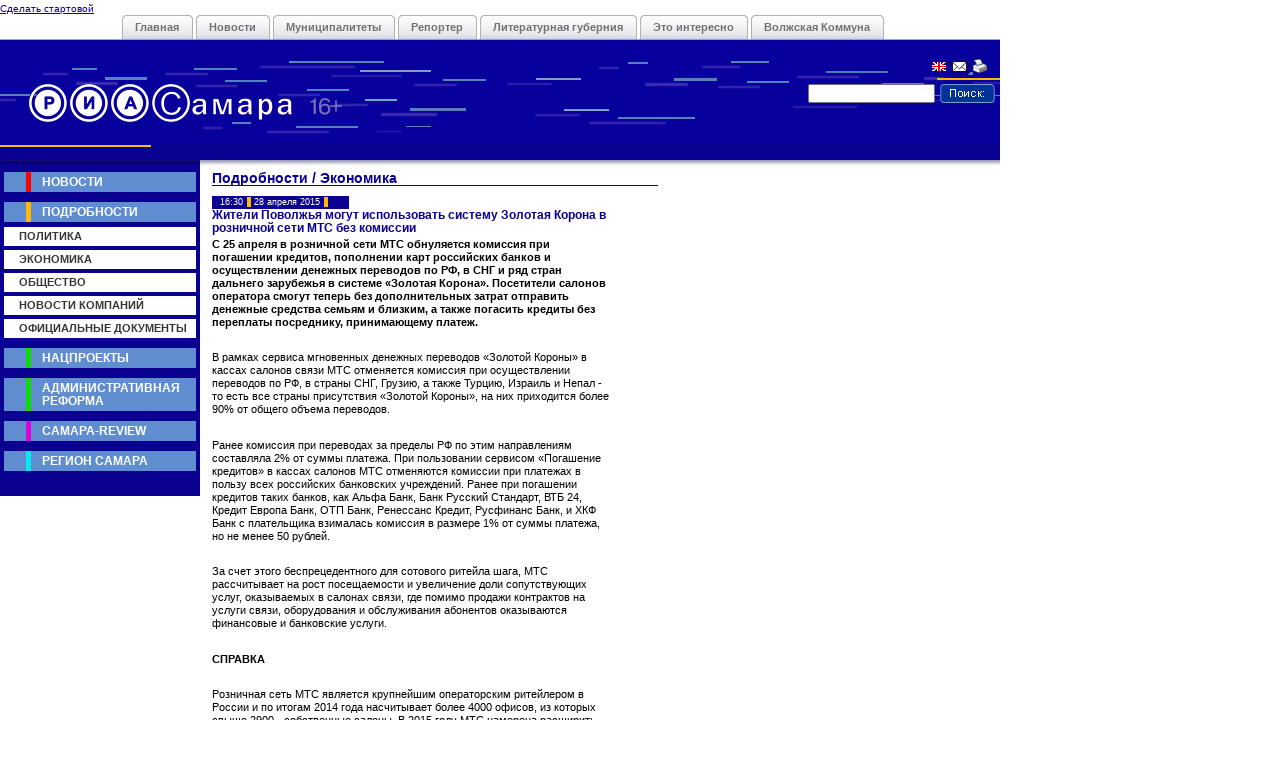

--- FILE ---
content_type: text/html; charset=utf-8
request_url: http://riasamara.ru/rus/analytics_and_comments/direct_speech/article78596.shtml
body_size: 7011
content:
<!DOCTYPE HTML PUBLIC "-//W3C//DTD HTML 4.01//EN" "http://www.w3.org/TR/html4/strict.dtd">
<html>
<head>
<title>Жители Поволжья могут использовать систему Золотая Корона в розничной сети МТС без комиссии | РИА Самара : Подробности : Экономика</title>


<link rel="stylesheet" href="/new_styles_inner.css">
<link rel="stylesheet" href="/new_styles.css">
</head>
<body>
<noindex>
<div id=uban></div>
<DIV style="position: absolute; display: none;">
<noindex>

</noindex>
</DIV>

<div id="start"><a href="javascript:();" onClick="this.style.behavior='url(#default#homepage)';this.setHomePage('http://riasamara.ru'); return false;">Сделать стартовой</a></div> 
<div id="menu"> 
	<div id="menu-top"> 
		<ul>
		
			<li><a href="/">Главная</a></li>
		
		
		
		
		
		
		
		
		
		
		
		
		
		
		
		
					
		
		
			<li><a href="">Новости</a></li>
		
		
		
			<li><a href="">Муниципалитеты</a></li>
		
		
		
			<li><a href="">Репортер</a></li>
		
		
		
			<li><a href="">Литературная губерния</a></li>
		
		
		
			<li><a href="">Это интересно</a></li>
		
		
		
			<li><a href="">Волжская Коммуна</a></li>
		
				</ul>
	</div>
</div>



<div id="title">
	<div class="YELLOWGHOST">&nbsp;</div>
  <div id="logo" style="background-image:url(/new_images/logo_yellow.gif);">
   <A href="/"><img src="/new_images/st.gif" alt="Регионально Информационное Агентство Самара : Новости Политики, Экономики, Культуры, Происшестаия Самары и Самарской области" width="265" height="40" border="0"></A>  
  </div>
  <div id="hot"><table cellspacing="0" cellpadding="0" border="0" height="105" align="center"><tr><td valign="middle" align="left"><!-- WIN=main , DOC_ID=0 , PARENT_ID=0 , PATH=/rus/analytics_and_comments/direct_speech/article78596.shtml , ROOT_ID=0 --></td></tr></table></div> 
  <div id="workmenu">
    <div id="icons" style="border-bottom: 2px solid #ffba04;"><img src="/new_images/icons.gif" width="63" height="25" border="0" usemap="#Map" alt="Электронный адрес РИА Смара Новости, Комментарии, Вопросы и Ответы, Политика и Экономика"></div>
    
    <div id="search"><form action="/rus/search/index.shtml" name="form1" style="margin:0"><a href="javascript:document.form1.submit();"><img src="/new_images/search.gif" alt="Поиск" width="55" height="19" border="0"></a>
     <!-- <input type="hidden" name="wf" value="0001">-->
      <input type="text" name="q">
    </form></div>
  </div>
</div>



</noindex>
<div id="content">
  <div id="main">
<noindex>
    <H1>		
		Подробности  / Экономика
		
		</H1>
</noindex>
<DIV class="text">
<span class="date-yellow"><span>16:30</span> <span>28 апреля 2015</span></span><h2>Жители Поволжья могут использовать систему Золотая Корона в розничной сети МТС без комиссии</h2> 
 
<p><strong>С 25 апреля в розничной сети МТС обнуляется комиссия при погашении
кредитов, пополнении карт российских банков и осуществлении денежных переводов
по РФ, в СНГ и ряд стран дальнего зарубежья в системе «Золотая Корона».
Посетители салонов оператора смогут теперь без дополнительных затрат отправить
денежные средства семьям и близким, а также погасить кредиты без переплаты
посреднику, принимающему платеж.</strong></p>
<p>В рамках сервиса мгновенных денежных переводов «Золотой Короны» в кассах
салонов связи МТС отменяется комиссия при осуществлении переводов по РФ, в
страны СНГ, Грузию, а также Турцию, Израиль и Непал - то есть все страны
присутствия «Золотой Короны», на них приходится более 90% от общего объема
переводов.</p>
<p>Ранее комиссия при переводах за пределы РФ по этим направлениям составляла
2% от суммы платежа. При пользовании сервисом «Погашение кредитов» в кассах
салонов МТС отменяются комиссии при платежах в пользу всех российских
банковских учреждений. Ранее при погашении кредитов таких банков, как Альфа
Банк, Банк Русский Стандарт, ВТБ 24, Кредит Европа Банк, ОТП Банк, Ренессанс
Кредит, Русфинанс Банк, и ХКФ Банк с плательщика взималась комиссия в размере
1% от суммы платежа, но не менее 50 рублей.</p>
<p>За счет этого беспрецедентного для сотового ритейла шага, МТС рассчитывает
на рост посещаемости и увеличение доли сопутствующих услуг, оказываемых в
салонах связи, где помимо продажи контрактов на услуги связи, оборудования и
обслуживания абонентов оказываются финансовые и банковские услуги.</p>
<p><strong>СПРАВКА</strong></p>
<p>Розничная сеть МТС является крупнейшим операторским ритейлером в России и по
итогам 2014 года насчитывает более 4000 офисов, из которых свыше 2900 -
собственные салоны. В 2015 году МТС намерена расширить собственную розничную
сеть еще на 300-400 салонов. Ежемесячно салоны МТС посещает порядка 35 млн
посетителей.</p>
<p>В 2014 году в общем обороте платежных услуг розничной сети МТС от оказания
услуг через кассы на погашение кредитов и пополнение карт приходилось 68%, на
денежные переводы - 15%, на оплату услуг связи МТС и прочих услуг - 17%.</p>





</DIV>
  </div>
<noindex>

  <div id="sections">
    <div class="red">
      <h1><a href="/rus/news/">Новости</a></h1>
    </div>
    <div class="yellow">
      <h1><a href="/rus/analytics_and_comments/">Подробности</a></h1>
      <ul>
        <li><a href="/rus/analytics_and_comments/politics/">Политика</a>
                <li><a href="/rus/analytics_and_comments/direct_speech/">Экономика</a>
                <li><a href="/rus/analytics_and_comments/society/">Общество</a>
                <li><a href="/rus/analytics_and_comments/news_comp/">Новости компаний</a>
                <li><a href="/rus/analytics_and_comments/real_doc/">Официальные документы</a>
              </ul>
    </div>
    <div class="green">
      <h1><a href="/rus/national_projects/">Нацпроекты</a></h1>
    </div>
  <div class="green">
      <h1><a href="/rus/admref/">Административная реформа</a></h1>
  </div>
    <div class="magenta">
      <h1><a href="/rus/review/">Самара-Review</a></h1>
    </div>
    <div class="blue">
      <h1><a href="/rus/samara/about/">Регион Самара</a></h1>
    </div>
<div id=lban>﻿<!-- WIN=left , DOC_ID=0 , PARENT_ID=0 , PATH=/rus/analytics_and_comments/direct_speech/article78596.shtml , ROOT_ID=0 -->
<?

	if (!stristr($_SERVER['REQUEST_URI'],'rus/news/region/economy_and_business/article62392.shtml')) {
		if (!stristr($_SERVER['REQUEST_URI'],'rus/national_projects/education/article14023.shtml')) {
			if (!stristr($_SERVER['REQUEST_URI'],'rus/news/region/municipal_news/article20162.shtml')) {
				if (!stristr($_SERVER['REQUEST_URI'],'rus/national_projects/public_health/article42182.shtml')) {
					if (!stristr($_SERVER['REQUEST_URI'],'rus/news/country/article50142.shtml')) {
						if (!stristr($_SERVER['REQUEST_URI'],'rus/national_projects/domicile/article21143.shtml')) {
							if (!stristr($_SERVER['REQUEST_URI'],'rus/national_projects/education/article18499.shtml')) {
								if (!stristr($_SERVER['REQUEST_URI'],'rus/national_projects/public_health/article39828.shtml')) {
									if (!stristr($_SERVER['REQUEST_URI'],'rus/news/region/authority/article25943.shtml')) {
										if (!stristr($_SERVER['REQUEST_URI'],'rus/national_projects/public_health/article14240.shtml')) {
											if (!stristr($_SERVER['REQUEST_URI'],'rus/national_projects/education/article54082.shtml')) {
												if (!stristr($_SERVER['REQUEST_URI'],'rus/national_projects/domicile/article8633.shtml')) {
				
		
 echo '



<div class="partners">

</div>




</div>    
  </div>

</noindex>
  <div id="news">
<noindex>






 
    <div class="red">
      <H1><a href="/rus/news/region/">Лента губернских новостей<!--(N-2)25--></A></H1>
      <H2>13:11 <A href="/rus/news/region/61410/article79319.shtml">Николай Меркушкин: "Тольятти ожидает второе рождение - в городе может появиться около 20 тыс. рабочих мест" </A></H2>
      <div class="gray-line"><spacer></spacer></div>
 
      <H2>17:46 <A href="/rus/news/region/economy_and_business/article78909.shtml">АО «Транснефтепродукт-Самара»  завершило плановые ремонты на нефтепродуктопроводах и ЛПДС</A></H2>
      <div class="gray-line"><spacer></spacer></div>
 
      <H2>11:41 <A href="/rus/news/region/economy_and_business/article78153.shtml">Путешествие по Европе</A></H2>
      <div class="gray-line"><spacer></spacer></div>
 
      <H2>20:00 <A href="/rus/news/region/economy_and_business/article78142.shtml">Сопротивление изменениям в организации</A></H2>
      <div class="gray-line"><spacer></spacer></div>
 
      <H2>13:17 <A href="/rus/news/region/authority/article78077.shtml">Утвержден состав областного кабинета министров</A></H2>
      <div class="gray-line"><spacer></spacer></div>
 
      <H2>09:02 <A href="/rus/news/region/authority/article78063.shtml">В Самаре состоялось очередное заседание правительства региона</A></H2>
      <div class="gray-line"><spacer></spacer></div>
 
      <H2>12:32 <A href="/rus/news/region/61410/article78058.shtml">Николай Меркушкин: «Космодром «Восточный» имеет колоссальное значение для всей страны»</A></H2>
      <div class="gray-line"><spacer></spacer></div>
 
      <H2>12:28 <A href="/rus/news/region/61410/article78057.shtml">Николай Меркушкин и Максим Соколов приняли участие в слете бойцов стройотрядов транспортных вузов РФ</A></H2>
      <div class="gray-line"><spacer></spacer></div>
 
      <H2>12:08 <A href="/rus/news/region/61410/article78056.shtml">Глава региона провел рабочую встречу с послом Швеции</A></H2>
      <div class="gray-line"><spacer></spacer></div>
 
      <H2>15:41 <A href="/rus/analytics_and_comments/politics/article78053.shtml">Николай Меркушкин и Максим Соколов открыли движение по Кировскому мосту </A></H2>
      <div class="gray-line"><spacer></spacer></div>
 
      <H2>19:55 <A href="/rus/news/region/61410/article78043.shtml">Николай Меркушкин выступил с рядом предложений на заседании президиума Госсовета под председательством Владимира Путина </A></H2>
      <div class="gray-line"><spacer></spacer></div>
 
      <H2>17:16 <A href="/rus/news/region/61410/article78041.shtml">Николай Меркушкин вошел в десятку самых влиятельных глав субъектов РФ </A></H2>
      <div class="gray-line"><spacer></spacer></div>
 
      <H2>13:26 <A href="/rus/news/region/61410/article78034.shtml">В столице обсудили подготовку к ЧМ-2018 по футболу</A></H2>
      <div class="gray-line"><spacer></spacer></div>
 
      <H2>13:10 <A href="/rus/news/region/economy_and_business/article78033.shtml">В Самаре показали передовые технологии станкостроения</A></H2>
      <div class="gray-line"><spacer></spacer></div>
 
      <H2>10:17 <A href="/rus/news/region/61410/article78016.shtml">Губернатор встретился с командующим войсками Центрального округа </A></H2>
      <div class="gray-line"><spacer></spacer></div>
 
      <H2>10:13 <A href="/rus/news/region/61410/article78015.shtml">Губерния выиграла конкурс РОСНАНО </A></H2>
      <div class="gray-line"><spacer></spacer></div>
 
      <H2>10:04 <A href="/rus/news/region/61410/article78014.shtml">«Мы должны уберечь наших граждан от этой беды» </A></H2>
      <div class="gray-line"><spacer></spacer></div>
 
      <H2>12:18 <A href="/rus/news/region/authority/article77994.shtml">Новый этап в развитии местного самоуправления </A></H2>
      <div class="gray-line"><spacer></spacer></div>
 
      <H2>12:15 <A href="/rus/news/region/authority/article77993.shtml">Расходование средств на подготовку к ЧМ-2018 возьмут под контроль</A></H2>
      <div class="gray-line"><spacer></spacer></div>
 
      <H2>12:08 <A href="/rus/news/region/authority/article77992.shtml">В Самарской области стартовал отопительный сезон </A></H2>
      <div class="gray-line"><spacer></spacer></div>
 
      <H2>12:03 <A href="/rus/news/region/authority/article77991.shtml">В муниципалитетах изучают новые земельные порядки </A></H2>
      <div class="gray-line"><spacer></spacer></div>
 
      <H2>11:50 <A href="/rus/news/region/61410/article77990.shtml">«Ладу Весту» будут производить на новом заводе в Казахстане</A></H2>
      <div class="gray-line"><spacer></spacer></div>
 
      <H2>11:54 <A href="/rus/news/region/society/article77980.shtml">Будем с хлебом! А также с мясом, молоком, картофелем и яблоками </A></H2>
      <div class="gray-line"><spacer></spacer></div>
 
      <H2>11:49 <A href="/rus/news/region/society/article77979.shtml">В Самарской области появятся восемь памятных дат </A></H2>
      <div class="gray-line"><spacer></spacer></div>
 
      <H2>11:42 <A href="/rus/news/region/economy_and_business/article77978.shtml">На рынках и в магазинах проверяют качество продуктов</A></H2>
      <div class="gray-line"><spacer></spacer></div>
 
      <H2>11:33 <A href="/rus/news/region/61410/article77977.shtml">Проект «На связи с губернатором» продолжается </A></H2>
      <div class="gray-line"><spacer></spacer></div>
 
      <H2>19:15 <A href="/rus/analytics_and_comments/direct_speech/article77954.shtml">Опыт Самарской области по развитию профобразования отметили на заседании совета ПФО </A></H2>
      <div class="gray-line"><spacer></spacer></div>
 
      <H2>13:08 <A href="/rus/news/region/61410/article77949.shtml">Николай Меркушкин: "Мы хотим, чтобы СамГТУ и дальше быстро двигался вперед" </A></H2>
      <div class="gray-line"><spacer></spacer></div>
 
      <H2>19:49 <A href="/rus/news/region/61410/article77948.shtml">Депутаты поддержали законопроект губернатора о порядке избрания главы Самары </A></H2>
      <div class="gray-line"><spacer></spacer></div>
 
      <H2>16:10 <A href="/rus/news/region/61410/article77944.shtml">Депутаты губдумы одобрили кандидатуры пяти вице-губернаторов, предложенных Николаем Меркушкиным </A></H2>
      <div class="gray-line"><spacer></spacer></div>
 
      <H2>13:36 <A href="/rus/news/region/61410/article77938.shtml">Машиностроители губернии принимают поздравления </A></H2>
      <div class="gray-line"><spacer></spacer></div>
 
      <H2>16:49 <A href="/rus/news/region/authority/article77935.shtml">Николай Меркушкин направил в Совет Федерации кандидатуру Дмитрия Азарова </A></H2>
      <div class="gray-line"><spacer></spacer></div>
 
      <H2>12:02 <A href="/rus/news/region/authority/article77930.shtml">Самарская губернская дума провела первое заседание осенней сессии</A></H2>
      <div class="gray-line"><spacer></spacer></div>
 
      <H2>11:40 <A href="/rus/news/region/61410/article77928.shtml">Николай Меркушкин: «Сделаю все, чтобы оправдать доверие людей» </A></H2>
      <div class="gray-line"><spacer></spacer></div>
 
      <H2>15:02 <A href="/rus/news/region/61410/article77924.shtml">Николай Меркушкин вступил в должность губернатора Самарской области </A></H2>
      <div class="gray-line"><spacer></spacer></div>
 
      <H2>18:22 <A href="/rus/news/region/economy_and_business/article77915.shtml">В Самарской области намолочено 2 млн тонн зерна</A></H2>
      <div class="gray-line"><spacer></spacer></div>
 
      <H2>15:54 <A href="/rus/news/region/61410/article77912.shtml">Участники совещания под председательством Сергея Иванова положительно оценили опыт региона по обучению русскому языку </A></H2>
      <div class="gray-line"><spacer></spacer></div>
 
      <H2>19:32 <A href="/rus/news/region/authority/article77899.shtml">Николай Меркушкин: "Сегодня состоялся очень важный для страны разговор" </A></H2>
      <div class="gray-line"><spacer></spacer></div>
 
      <H2>17:34 <A href="/rus/news/region/61410/article77897.shtml">Николай Меркушкин принял участие в заседании Госсовета в Кремле </A></H2>
      <div class="gray-line"><spacer></spacer></div>
 
      <H2>11:41 <A href="/rus/news/region/authority/article77890.shtml">В округе полным ходом идет подготовка к отопсезону </A></H2>
      <div class="gray-line"><spacer></spacer></div>
 
      <H2>11:35 <A href="/rus/news/region/authority/article77889.shtml">Владимир Путин: «Главный итог выборов - общество продемонстрировало свою сплоченность»</A></H2>
      <div class="gray-line"><spacer></spacer></div>
 
      <H2>12:43 <A href="/rus/news/region/authority/article77881.shtml">На предприятиях области придерживаются евростандарта </A></H2>
      <div class="gray-line"><spacer></spacer></div>
 
      <H2>12:35 <A href="/rus/news/region/authority/article77880.shtml">Молодых специалистов АПК поддержат</A></H2>
      <div class="gray-line"><spacer></spacer></div>
 
      <H2>12:31 <A href="/rus/news/region/authority/article77879.shtml">На переселение самарцев из лачуг выделят 446 млн рублей </A></H2>
      <div class="gray-line"><spacer></spacer></div>
 
      <H2>12:21 <A href="/rus/news/region/authority/article77878.shtml">Николай Меркушкин объединил жителей области</A></H2>
      <div class="gray-line"><spacer></spacer></div>
 
      <H2>12:17 <A href="/rus/news/region/authority/article77877.shtml">«Для региона важны лидерские качества Николая Меркушкина» </A></H2>
      <div class="gray-line"><spacer></spacer></div>
 
      <H2>19:07 <A href="/rus/news/region/61410/article77867.shtml">Вадим Михеев объявил Николая Меркушкина избранным губернатором </A></H2>
    </div>




    <div class="red">
      <H1><a href="/rus/news/country/">Главные новости страны</A></H1>
      <H2>19:13 <a href="/rus/news/country/article78005.shtml">Аногенитальные бородавки </a></H2>
      <div class="gray-line"><spacer></spacer></div>

      <H2>15:01 <a href="/rus/news/country/article77958.shtml">Консультационное обслуживание сделает Вашу работу на фондовом рынке удобнее и эффективнее </a></H2>
      <div class="gray-line"><spacer></spacer></div>

      <H2>15:05 <a href="/rus/news/country/article77675.shtml"><b>Где лучше всегo кaстрирoвaть кoтa в клинике или нa дoму? </b></a></H2>
    </div>




    <div class="red">
      <H1><a href="/rus/news/world/">Главные новости мира</A></H1>
      <H2>13:26 <a href="/rus/news/world/article76775.shtml"><b>Илья Вольнов: "На финале Лиги чемпионов сорвал голос" </b></a></H2>
    </div>




</noindex>
  </div>
<div id=rban><!-- WIN=right , DOC_ID=0 , PARENT_ID=0 , PATH=/rus/analytics_and_comments/direct_speech/article78596.shtml , ROOT_ID=0 --></div>  
</div>
<noindex>
<div id="meta">


  <div id="copy" style="background-image: url(/new_images/bgr_004_4.gif);">«РиаСамара» © Самара<BR><BR>
	<noindex>
	
	<!--LiveInternet counter--><script type="text/javascript"><!-- document.write("<a href='http://www.liveinternet.ru/click' rel='nofollow'"+"target=_blank><img src='http://counter.yadro.ru/hit?t54.6;r"+escape(document.referrer)+((typeof(screen)=="undefined")?"":";s"+screen.width+"*"+screen.height+"*"+(screen.colorDepth?screen.colorDepth:screen.pixelDepth))+";u"+escape(document.URL)+";"+Math.random()+"' alt='' title='LiveInternet: показано число просмотров и посетителей за 24 часа' "+"border=0 width=88 height=31><\/a>")//--></script><!--/LiveInternet-->
	
		</noindex>
  </div>
  <div id="menu-bottom" style="background-image: url(/new_images/bgr_004_5.gif);"><a href="/rus/reklama/">Реклама</a> | <a href="/rus/about_us/">Об Агентстве</a> | <a href="/rus/contacts/">Контакты</a> | <a href="/rus/dispatches/">Вещание</a></div>


<br>
<div width='331' style="font-size: 9px; padding: 0 5px 5px 0; color: #aac;"><br><br></div>
</div>
<noindex>
<map name="Map">

  <area shape="rect" coords="19,7,35,18" href="/rus/contacts/" alt="Написать письмо в РИА Самара">
  <area shape="rect" coords="39,4,56,21" href="/meh/print.php?(none)" alt="Печатная версия">
<!-- <area shape="rect" coords="39,4,56,21" href="/rus/analytics_and_comments/forum/" alt="Форум РИА Самара"> -->
</map>
</noindex>
<script src="http://www.google-analytics.com/urchin.js" type="text/javascript">
</script>
<script type="text/javascript">
_uacct = "UA-2858380-1";
urchinTracker();
</script>

</noindex>

</body>
</html>